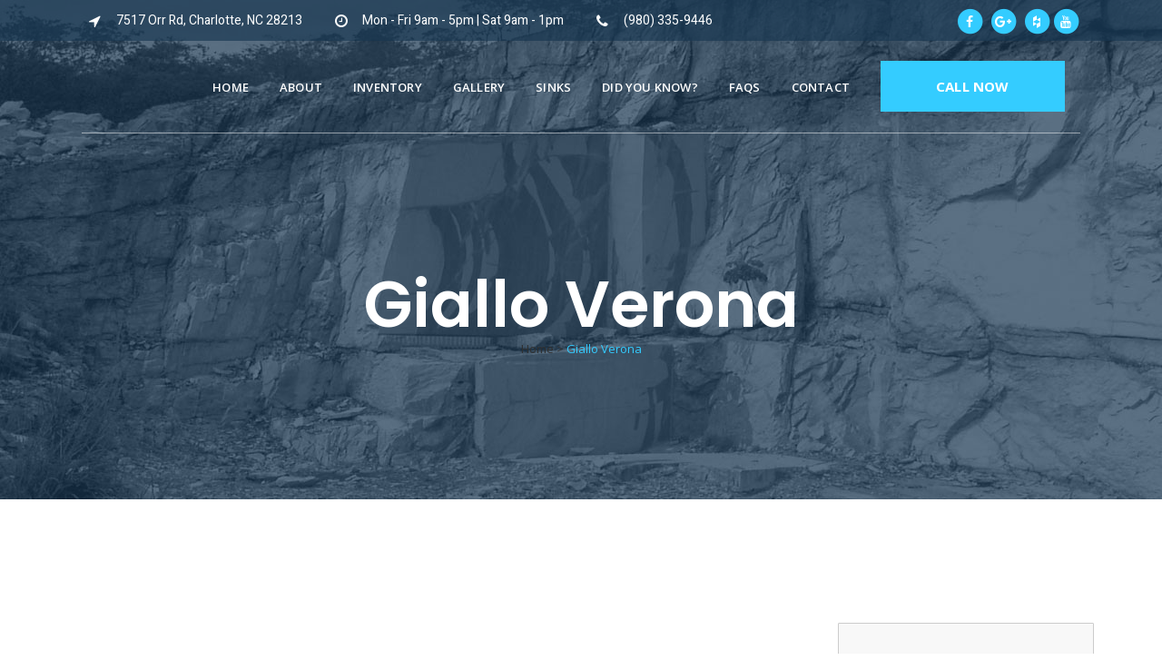

--- FILE ---
content_type: text/html; charset=UTF-8
request_url: https://graniteglobalusa.com/giallo-verona/
body_size: 12835
content:
	<!DOCTYPE html>
<html lang="en">
<head>
	<script async src="https://pagead2.googlesyndication.com/pagead/js/adsbygoogle.js?client=ca-pub-3560624321779612"
     crossorigin="anonymous"></script>
	<meta charset="UTF-8" />
	
				<meta name="viewport" content="width=device-width,initial-scale=1,user-scalable=no">
		
            
                        <link rel="shortcut icon" type="image/x-icon" href="https://graniteglobalusa.com/wp-content/uploads/2018/06/favicon.png">
            <link rel="apple-touch-icon" href="https://graniteglobalusa.com/wp-content/uploads/2018/06/favicon.png"/>
        
	<link rel="profile" href="https://gmpg.org/xfn/11" />
	<link rel="pingback" href="https://graniteglobalusa.com/xmlrpc.php" />

	<script type="text/javascript">
/* <![CDATA[ */
!function(){var e={};e.g=function(){if("object"==typeof globalThis)return globalThis;try{return this||new Function("return this")()}catch(e){if("object"==typeof window)return window}}(),function(n){let{ampUrl:t,isCustomizePreview:r,isAmpDevMode:o,noampQueryVarName:s,noampQueryVarValue:i,disabledStorageKey:a,mobileUserAgents:c,regexRegex:u}=n;if("undefined"==typeof sessionStorage)return;const d=new RegExp(u);if(!c.some((e=>{const n=e.match(d);return!(!n||!new RegExp(n[1],n[2]).test(navigator.userAgent))||navigator.userAgent.includes(e)})))return;e.g.addEventListener("DOMContentLoaded",(()=>{const e=document.getElementById("amp-mobile-version-switcher");if(!e)return;e.hidden=!1;const n=e.querySelector("a[href]");n&&n.addEventListener("click",(()=>{sessionStorage.removeItem(a)}))}));const g=o&&["paired-browsing-non-amp","paired-browsing-amp"].includes(window.name);if(sessionStorage.getItem(a)||r||g)return;const m=new URL(location.href),h=new URL(t);h.hash=m.hash,m.searchParams.has(s)&&i===m.searchParams.get(s)?sessionStorage.setItem(a,"1"):h.href!==m.href&&(window.stop(),location.replace(h.href))}({"ampUrl":"https:\/\/graniteglobalusa.com\/giallo-verona\/?amp=1","noampQueryVarName":"noamp","noampQueryVarValue":"mobile","disabledStorageKey":"amp_mobile_redirect_disabled","mobileUserAgents":["Mobile","Android","Silk\/","Kindle","BlackBerry","Opera Mini","Opera Mobi"],"regexRegex":"^\\/((?:.|\n)+)\\/([i]*)$","isCustomizePreview":false,"isAmpDevMode":false})}();
/* ]]> */
</script>
<meta name='robots' content='index, follow, max-image-preview:large, max-snippet:-1, max-video-preview:-1' />

	<!-- This site is optimized with the Yoast SEO plugin v18.6 - https://yoast.com/wordpress/plugins/seo/ -->
	<title>Giallo Verona | Granite Global</title><link rel="preload" as="style" href="https://fonts.googleapis.com/css?family=Raleway%3A100%2C200%2C300%2C400%2C500%2C600%2C700%2C800%2C900%2C100italic%2C300italic%2C400italic%2C700italic%7CPoppins%3A100%2C200%2C300%2C400%2C500%2C600%2C700%2C800%2C900%2C100italic%2C300italic%2C400italic%2C700italic%7COpen%20Sans%3A100%2C200%2C300%2C400%2C500%2C600%2C700%2C800%2C900%2C100italic%2C300italic%2C400italic%2C700italic%7CHeebo%3A100%2C200%2C300%2C400%2C500%2C600%2C700%2C800%2C900%2C100italic%2C300italic%2C400italic%2C700italic&#038;subset=latin%2Clatin-ext&#038;display=swap" /><link rel="stylesheet" href="https://fonts.googleapis.com/css?family=Raleway%3A100%2C200%2C300%2C400%2C500%2C600%2C700%2C800%2C900%2C100italic%2C300italic%2C400italic%2C700italic%7CPoppins%3A100%2C200%2C300%2C400%2C500%2C600%2C700%2C800%2C900%2C100italic%2C300italic%2C400italic%2C700italic%7COpen%20Sans%3A100%2C200%2C300%2C400%2C500%2C600%2C700%2C800%2C900%2C100italic%2C300italic%2C400italic%2C700italic%7CHeebo%3A100%2C200%2C300%2C400%2C500%2C600%2C700%2C800%2C900%2C100italic%2C300italic%2C400italic%2C700italic&#038;subset=latin%2Clatin-ext&#038;display=swap" media="print" onload="this.media='all'" /><noscript><link rel="stylesheet" href="https://fonts.googleapis.com/css?family=Raleway%3A100%2C200%2C300%2C400%2C500%2C600%2C700%2C800%2C900%2C100italic%2C300italic%2C400italic%2C700italic%7CPoppins%3A100%2C200%2C300%2C400%2C500%2C600%2C700%2C800%2C900%2C100italic%2C300italic%2C400italic%2C700italic%7COpen%20Sans%3A100%2C200%2C300%2C400%2C500%2C600%2C700%2C800%2C900%2C100italic%2C300italic%2C400italic%2C700italic%7CHeebo%3A100%2C200%2C300%2C400%2C500%2C600%2C700%2C800%2C900%2C100italic%2C300italic%2C400italic%2C700italic&#038;subset=latin%2Clatin-ext&#038;display=swap" /></noscript><link rel="stylesheet" href="https://graniteglobalusa.com/wp-content/cache/min/1/c534109c9871894c9e929e79f5181d7b.css" media="all" data-minify="1" />
	<link rel="canonical" href="https://graniteglobalusa.com/giallo-verona/" />
	<meta property="og:locale" content="en_US" />
	<meta property="og:type" content="article" />
	<meta property="og:title" content="Giallo Verona | Granite Global" />
	<meta property="og:url" content="https://graniteglobalusa.com/giallo-verona/" />
	<meta property="og:site_name" content="Granite Global" />
	<meta property="article:publisher" content="https://www.facebook.com/graniteglobalusa/" />
	<meta property="article:modified_time" content="2019-09-30T18:49:32+00:00" />
	<meta name="twitter:card" content="summary_large_image" />
	<meta name="twitter:label1" content="Est. reading time" />
	<meta name="twitter:data1" content="1 minute" />
	<script type="application/ld+json" class="yoast-schema-graph">{"@context":"https://schema.org","@graph":[{"@type":"Organization","@id":"https://graniteglobalusa.com/#organization","name":"Granite Global","url":"https://graniteglobalusa.com/","sameAs":["https://www.facebook.com/graniteglobalusa/","https://www.youtube.com/channel/UCz7tz52rsKm2zcHt04EpFNQ"],"logo":{"@type":"ImageObject","@id":"https://graniteglobalusa.com/#logo","inLanguage":"en","url":"https://graniteglobalusa.com/wp-content/uploads/2018/06/favicon.png","contentUrl":"https://graniteglobalusa.com/wp-content/uploads/2018/06/favicon.png","width":100,"height":100,"caption":"Granite Global"},"image":{"@id":"https://graniteglobalusa.com/#logo"}},{"@type":"WebSite","@id":"https://graniteglobalusa.com/#website","url":"https://graniteglobalusa.com/","name":"Granite Global","description":"Granite Supplier","publisher":{"@id":"https://graniteglobalusa.com/#organization"},"potentialAction":[{"@type":"SearchAction","target":{"@type":"EntryPoint","urlTemplate":"https://graniteglobalusa.com/?s={search_term_string}"},"query-input":"required name=search_term_string"}],"inLanguage":"en"},{"@type":"WebPage","@id":"https://graniteglobalusa.com/giallo-verona/#webpage","url":"https://graniteglobalusa.com/giallo-verona/","name":"Giallo Verona | Granite Global","isPartOf":{"@id":"https://graniteglobalusa.com/#website"},"datePublished":"2018-08-07T21:03:26+00:00","dateModified":"2019-09-30T18:49:32+00:00","breadcrumb":{"@id":"https://graniteglobalusa.com/giallo-verona/#breadcrumb"},"inLanguage":"en","potentialAction":[{"@type":"ReadAction","target":["https://graniteglobalusa.com/giallo-verona/"]}]},{"@type":"BreadcrumbList","@id":"https://graniteglobalusa.com/giallo-verona/#breadcrumb","itemListElement":[{"@type":"ListItem","position":1,"name":"Home","item":"https://graniteglobalusa.com/"},{"@type":"ListItem","position":2,"name":"Giallo Verona"}]}]}</script>
	<!-- / Yoast SEO plugin. -->


<link rel='dns-prefetch' href='//maps.googleapis.com' />
<link rel='dns-prefetch' href='//fonts.googleapis.com' />
<link href='https://fonts.gstatic.com' crossorigin rel='preconnect' />
<link rel="alternate" type="application/rss+xml" title="Granite Global &raquo; Feed" href="https://graniteglobalusa.com/feed/" />
<link rel="alternate" type="application/rss+xml" title="Granite Global &raquo; Comments Feed" href="https://graniteglobalusa.com/comments/feed/" />


<style id='wp-emoji-styles-inline-css' type='text/css'>

	img.wp-smiley, img.emoji {
		display: inline !important;
		border: none !important;
		box-shadow: none !important;
		height: 1em !important;
		width: 1em !important;
		margin: 0 0.07em !important;
		vertical-align: -0.1em !important;
		background: none !important;
		padding: 0 !important;
	}
</style>

<style id='classic-theme-styles-inline-css' type='text/css'>
/*! This file is auto-generated */
.wp-block-button__link{color:#fff;background-color:#32373c;border-radius:9999px;box-shadow:none;text-decoration:none;padding:calc(.667em + 2px) calc(1.333em + 2px);font-size:1.125em}.wp-block-file__button{background:#32373c;color:#fff;text-decoration:none}
</style>
<style id='global-styles-inline-css' type='text/css'>
:root{--wp--preset--aspect-ratio--square: 1;--wp--preset--aspect-ratio--4-3: 4/3;--wp--preset--aspect-ratio--3-4: 3/4;--wp--preset--aspect-ratio--3-2: 3/2;--wp--preset--aspect-ratio--2-3: 2/3;--wp--preset--aspect-ratio--16-9: 16/9;--wp--preset--aspect-ratio--9-16: 9/16;--wp--preset--color--black: #000000;--wp--preset--color--cyan-bluish-gray: #abb8c3;--wp--preset--color--white: #ffffff;--wp--preset--color--pale-pink: #f78da7;--wp--preset--color--vivid-red: #cf2e2e;--wp--preset--color--luminous-vivid-orange: #ff6900;--wp--preset--color--luminous-vivid-amber: #fcb900;--wp--preset--color--light-green-cyan: #7bdcb5;--wp--preset--color--vivid-green-cyan: #00d084;--wp--preset--color--pale-cyan-blue: #8ed1fc;--wp--preset--color--vivid-cyan-blue: #0693e3;--wp--preset--color--vivid-purple: #9b51e0;--wp--preset--gradient--vivid-cyan-blue-to-vivid-purple: linear-gradient(135deg,rgba(6,147,227,1) 0%,rgb(155,81,224) 100%);--wp--preset--gradient--light-green-cyan-to-vivid-green-cyan: linear-gradient(135deg,rgb(122,220,180) 0%,rgb(0,208,130) 100%);--wp--preset--gradient--luminous-vivid-amber-to-luminous-vivid-orange: linear-gradient(135deg,rgba(252,185,0,1) 0%,rgba(255,105,0,1) 100%);--wp--preset--gradient--luminous-vivid-orange-to-vivid-red: linear-gradient(135deg,rgba(255,105,0,1) 0%,rgb(207,46,46) 100%);--wp--preset--gradient--very-light-gray-to-cyan-bluish-gray: linear-gradient(135deg,rgb(238,238,238) 0%,rgb(169,184,195) 100%);--wp--preset--gradient--cool-to-warm-spectrum: linear-gradient(135deg,rgb(74,234,220) 0%,rgb(151,120,209) 20%,rgb(207,42,186) 40%,rgb(238,44,130) 60%,rgb(251,105,98) 80%,rgb(254,248,76) 100%);--wp--preset--gradient--blush-light-purple: linear-gradient(135deg,rgb(255,206,236) 0%,rgb(152,150,240) 100%);--wp--preset--gradient--blush-bordeaux: linear-gradient(135deg,rgb(254,205,165) 0%,rgb(254,45,45) 50%,rgb(107,0,62) 100%);--wp--preset--gradient--luminous-dusk: linear-gradient(135deg,rgb(255,203,112) 0%,rgb(199,81,192) 50%,rgb(65,88,208) 100%);--wp--preset--gradient--pale-ocean: linear-gradient(135deg,rgb(255,245,203) 0%,rgb(182,227,212) 50%,rgb(51,167,181) 100%);--wp--preset--gradient--electric-grass: linear-gradient(135deg,rgb(202,248,128) 0%,rgb(113,206,126) 100%);--wp--preset--gradient--midnight: linear-gradient(135deg,rgb(2,3,129) 0%,rgb(40,116,252) 100%);--wp--preset--font-size--small: 13px;--wp--preset--font-size--medium: 20px;--wp--preset--font-size--large: 36px;--wp--preset--font-size--x-large: 42px;--wp--preset--spacing--20: 0.44rem;--wp--preset--spacing--30: 0.67rem;--wp--preset--spacing--40: 1rem;--wp--preset--spacing--50: 1.5rem;--wp--preset--spacing--60: 2.25rem;--wp--preset--spacing--70: 3.38rem;--wp--preset--spacing--80: 5.06rem;--wp--preset--shadow--natural: 6px 6px 9px rgba(0, 0, 0, 0.2);--wp--preset--shadow--deep: 12px 12px 50px rgba(0, 0, 0, 0.4);--wp--preset--shadow--sharp: 6px 6px 0px rgba(0, 0, 0, 0.2);--wp--preset--shadow--outlined: 6px 6px 0px -3px rgba(255, 255, 255, 1), 6px 6px rgba(0, 0, 0, 1);--wp--preset--shadow--crisp: 6px 6px 0px rgba(0, 0, 0, 1);}:where(.is-layout-flex){gap: 0.5em;}:where(.is-layout-grid){gap: 0.5em;}body .is-layout-flex{display: flex;}.is-layout-flex{flex-wrap: wrap;align-items: center;}.is-layout-flex > :is(*, div){margin: 0;}body .is-layout-grid{display: grid;}.is-layout-grid > :is(*, div){margin: 0;}:where(.wp-block-columns.is-layout-flex){gap: 2em;}:where(.wp-block-columns.is-layout-grid){gap: 2em;}:where(.wp-block-post-template.is-layout-flex){gap: 1.25em;}:where(.wp-block-post-template.is-layout-grid){gap: 1.25em;}.has-black-color{color: var(--wp--preset--color--black) !important;}.has-cyan-bluish-gray-color{color: var(--wp--preset--color--cyan-bluish-gray) !important;}.has-white-color{color: var(--wp--preset--color--white) !important;}.has-pale-pink-color{color: var(--wp--preset--color--pale-pink) !important;}.has-vivid-red-color{color: var(--wp--preset--color--vivid-red) !important;}.has-luminous-vivid-orange-color{color: var(--wp--preset--color--luminous-vivid-orange) !important;}.has-luminous-vivid-amber-color{color: var(--wp--preset--color--luminous-vivid-amber) !important;}.has-light-green-cyan-color{color: var(--wp--preset--color--light-green-cyan) !important;}.has-vivid-green-cyan-color{color: var(--wp--preset--color--vivid-green-cyan) !important;}.has-pale-cyan-blue-color{color: var(--wp--preset--color--pale-cyan-blue) !important;}.has-vivid-cyan-blue-color{color: var(--wp--preset--color--vivid-cyan-blue) !important;}.has-vivid-purple-color{color: var(--wp--preset--color--vivid-purple) !important;}.has-black-background-color{background-color: var(--wp--preset--color--black) !important;}.has-cyan-bluish-gray-background-color{background-color: var(--wp--preset--color--cyan-bluish-gray) !important;}.has-white-background-color{background-color: var(--wp--preset--color--white) !important;}.has-pale-pink-background-color{background-color: var(--wp--preset--color--pale-pink) !important;}.has-vivid-red-background-color{background-color: var(--wp--preset--color--vivid-red) !important;}.has-luminous-vivid-orange-background-color{background-color: var(--wp--preset--color--luminous-vivid-orange) !important;}.has-luminous-vivid-amber-background-color{background-color: var(--wp--preset--color--luminous-vivid-amber) !important;}.has-light-green-cyan-background-color{background-color: var(--wp--preset--color--light-green-cyan) !important;}.has-vivid-green-cyan-background-color{background-color: var(--wp--preset--color--vivid-green-cyan) !important;}.has-pale-cyan-blue-background-color{background-color: var(--wp--preset--color--pale-cyan-blue) !important;}.has-vivid-cyan-blue-background-color{background-color: var(--wp--preset--color--vivid-cyan-blue) !important;}.has-vivid-purple-background-color{background-color: var(--wp--preset--color--vivid-purple) !important;}.has-black-border-color{border-color: var(--wp--preset--color--black) !important;}.has-cyan-bluish-gray-border-color{border-color: var(--wp--preset--color--cyan-bluish-gray) !important;}.has-white-border-color{border-color: var(--wp--preset--color--white) !important;}.has-pale-pink-border-color{border-color: var(--wp--preset--color--pale-pink) !important;}.has-vivid-red-border-color{border-color: var(--wp--preset--color--vivid-red) !important;}.has-luminous-vivid-orange-border-color{border-color: var(--wp--preset--color--luminous-vivid-orange) !important;}.has-luminous-vivid-amber-border-color{border-color: var(--wp--preset--color--luminous-vivid-amber) !important;}.has-light-green-cyan-border-color{border-color: var(--wp--preset--color--light-green-cyan) !important;}.has-vivid-green-cyan-border-color{border-color: var(--wp--preset--color--vivid-green-cyan) !important;}.has-pale-cyan-blue-border-color{border-color: var(--wp--preset--color--pale-cyan-blue) !important;}.has-vivid-cyan-blue-border-color{border-color: var(--wp--preset--color--vivid-cyan-blue) !important;}.has-vivid-purple-border-color{border-color: var(--wp--preset--color--vivid-purple) !important;}.has-vivid-cyan-blue-to-vivid-purple-gradient-background{background: var(--wp--preset--gradient--vivid-cyan-blue-to-vivid-purple) !important;}.has-light-green-cyan-to-vivid-green-cyan-gradient-background{background: var(--wp--preset--gradient--light-green-cyan-to-vivid-green-cyan) !important;}.has-luminous-vivid-amber-to-luminous-vivid-orange-gradient-background{background: var(--wp--preset--gradient--luminous-vivid-amber-to-luminous-vivid-orange) !important;}.has-luminous-vivid-orange-to-vivid-red-gradient-background{background: var(--wp--preset--gradient--luminous-vivid-orange-to-vivid-red) !important;}.has-very-light-gray-to-cyan-bluish-gray-gradient-background{background: var(--wp--preset--gradient--very-light-gray-to-cyan-bluish-gray) !important;}.has-cool-to-warm-spectrum-gradient-background{background: var(--wp--preset--gradient--cool-to-warm-spectrum) !important;}.has-blush-light-purple-gradient-background{background: var(--wp--preset--gradient--blush-light-purple) !important;}.has-blush-bordeaux-gradient-background{background: var(--wp--preset--gradient--blush-bordeaux) !important;}.has-luminous-dusk-gradient-background{background: var(--wp--preset--gradient--luminous-dusk) !important;}.has-pale-ocean-gradient-background{background: var(--wp--preset--gradient--pale-ocean) !important;}.has-electric-grass-gradient-background{background: var(--wp--preset--gradient--electric-grass) !important;}.has-midnight-gradient-background{background: var(--wp--preset--gradient--midnight) !important;}.has-small-font-size{font-size: var(--wp--preset--font-size--small) !important;}.has-medium-font-size{font-size: var(--wp--preset--font-size--medium) !important;}.has-large-font-size{font-size: var(--wp--preset--font-size--large) !important;}.has-x-large-font-size{font-size: var(--wp--preset--font-size--x-large) !important;}
:where(.wp-block-post-template.is-layout-flex){gap: 1.25em;}:where(.wp-block-post-template.is-layout-grid){gap: 1.25em;}
:where(.wp-block-columns.is-layout-flex){gap: 2em;}:where(.wp-block-columns.is-layout-grid){gap: 2em;}
:root :where(.wp-block-pullquote){font-size: 1.5em;line-height: 1.6;}
</style>










<style id='bridge-stylesheet-inline-css' type='text/css'>
   .page-id-950.disabled_footer_top .footer_top_holder, .page-id-950.disabled_footer_bottom .footer_bottom_holder { display: none;}


</style>




<style id='bridge-style-dynamic-responsive-inline-css' type='text/css'>
.header_top{
    height: 45px;    
    line-height: 45px;
background: rgba(24, 54, 80, 0.65)!important;
}

.header_top .q_icon_list {
    display: inline-block;
    margin-right: 28px;
    margin-bottom: 0
}

.header_top .q_icon_list:last-child{
    margin-right: 0;
}

.header_top .q_icon_list .qode-ili-icon-holder{
    border-radius: 4px;
}

footer .q_icon_list .qode-ili-icon-holder, .q_icon_list i{
    border-radius: 4px
}

.hesperiden.tparrows, .hesperiden.tparrows:before{
    height: 64px;
    width: 64px;
    text-align: center;
    line-height: 67px;
    font-size: 24.5px;
    border-radius: 5px;
    color: #272626;
    font-family: FontAwesome;
    transition: background-color 0.2s ease, color 0.2s ease;
}

.hesperiden.tparrows{
    background-color: #fff;
}

.hesperiden.tparrows:hover{
    background-color: #fab012;
}

.hesperiden.tparrows:hover:before{
color: #fff;
}

.hesperiden.tparrows.tp-leftarrow:before{
    content: '\f053';
}

.hesperiden.tparrows.tp-rightarrow:before{
    content: '\f054';
}
i.qode_icon_font_awesome.fa.fa-arrow-up {
        font-size: 20px! important;
}
.side_menu_button{
    top: 3px;
}
.side_menu .widget {
    margin: 0px 0 28px;
}
.page_not_found{
    padding-top: 75px
}
 @media only screen and (max-width: 600px) {
.title .subtitle { 
display: none;
}
}
.qode_video_box .qode_video_image .qode_video_box_button {
    background-color: #34ccff;
}
.testimonials_c_holder .testimonial_content_inner {
    background: #fff;
    box-sizing: border-box;
    padding: 0px 45px;
    text-align: center;
}
.q_accordion_holder.boxed div.accordion_content {
    padding-left: 26px;
    border: solid 1px;
    margin-top: -5px;
    margin-bottom: 20px;
}
.full_width .grid_section .q_masonry_blog article, .q_masonry_blog article {
    margin: 0 0 20px;
    padding: 0;
    text-align: left;
    vertical-align: top;
    z-index: 100;
    border: 0;
    background-color: #fff;
    float: left;
    display: block;
    border: solid 1px #ccc;
}
.container aside {
    position: relative;
    z-index: 11;
    border: solid 1px #ccc;
    background: #f9f9f9;
    padding: 10px;
}
.blog_holder.blog_single article {
    margin: 0;
    border: solid 1px #ccc;
    background: #f5f5f5;
    padding: 10px;
}
</style>



<script type="text/javascript" src="https://graniteglobalusa.com/wp-includes/js/jquery/jquery.min.js?ver=3.7.1" id="jquery-core-js"></script>
<script type="text/javascript" src="https://graniteglobalusa.com/wp-includes/js/jquery/jquery-migrate.min.js?ver=3.4.1" id="jquery-migrate-js"></script>
<link rel="https://api.w.org/" href="https://graniteglobalusa.com/wp-json/" /><link rel="alternate" title="JSON" type="application/json" href="https://graniteglobalusa.com/wp-json/wp/v2/pages/950" /><link rel="EditURI" type="application/rsd+xml" title="RSD" href="https://graniteglobalusa.com/xmlrpc.php?rsd" />

<link rel='shortlink' href='https://graniteglobalusa.com/?p=950' />
<link rel="alternate" title="oEmbed (JSON)" type="application/json+oembed" href="https://graniteglobalusa.com/wp-json/oembed/1.0/embed?url=https%3A%2F%2Fgraniteglobalusa.com%2Fgiallo-verona%2F" />
<link rel="alternate" title="oEmbed (XML)" type="text/xml+oembed" href="https://graniteglobalusa.com/wp-json/oembed/1.0/embed?url=https%3A%2F%2Fgraniteglobalusa.com%2Fgiallo-verona%2F&#038;format=xml" />
<style type="text/css">.recentcomments a{display:inline !important;padding:0 !important;margin:0 !important;}</style><meta name="generator" content="Powered by WPBakery Page Builder - drag and drop page builder for WordPress."/>
<link rel="amphtml" href="https://graniteglobalusa.com/giallo-verona/?amp=1"><style>#amp-mobile-version-switcher{left:0;position:absolute;width:100%;z-index:100}#amp-mobile-version-switcher>a{background-color:#444;border:0;color:#eaeaea;display:block;font-family:-apple-system,BlinkMacSystemFont,Segoe UI,Roboto,Oxygen-Sans,Ubuntu,Cantarell,Helvetica Neue,sans-serif;font-size:16px;font-weight:600;padding:15px 0;text-align:center;text-decoration:none}#amp-mobile-version-switcher>a:active,#amp-mobile-version-switcher>a:focus,#amp-mobile-version-switcher>a:hover{text-decoration:underline}</style><link rel="alternate" type="text/html" media="only screen and (max-width: 640px)" href="https://graniteglobalusa.com/giallo-verona/?amp=1"><meta name="generator" content="Powered by Slider Revolution 6.5.14 - responsive, Mobile-Friendly Slider Plugin for WordPress with comfortable drag and drop interface." />
<script>function setREVStartSize(e){
			//window.requestAnimationFrame(function() {
				window.RSIW = window.RSIW===undefined ? window.innerWidth : window.RSIW;
				window.RSIH = window.RSIH===undefined ? window.innerHeight : window.RSIH;
				try {
					var pw = document.getElementById(e.c).parentNode.offsetWidth,
						newh;
					pw = pw===0 || isNaN(pw) ? window.RSIW : pw;
					e.tabw = e.tabw===undefined ? 0 : parseInt(e.tabw);
					e.thumbw = e.thumbw===undefined ? 0 : parseInt(e.thumbw);
					e.tabh = e.tabh===undefined ? 0 : parseInt(e.tabh);
					e.thumbh = e.thumbh===undefined ? 0 : parseInt(e.thumbh);
					e.tabhide = e.tabhide===undefined ? 0 : parseInt(e.tabhide);
					e.thumbhide = e.thumbhide===undefined ? 0 : parseInt(e.thumbhide);
					e.mh = e.mh===undefined || e.mh=="" || e.mh==="auto" ? 0 : parseInt(e.mh,0);
					if(e.layout==="fullscreen" || e.l==="fullscreen")
						newh = Math.max(e.mh,window.RSIH);
					else{
						e.gw = Array.isArray(e.gw) ? e.gw : [e.gw];
						for (var i in e.rl) if (e.gw[i]===undefined || e.gw[i]===0) e.gw[i] = e.gw[i-1];
						e.gh = e.el===undefined || e.el==="" || (Array.isArray(e.el) && e.el.length==0)? e.gh : e.el;
						e.gh = Array.isArray(e.gh) ? e.gh : [e.gh];
						for (var i in e.rl) if (e.gh[i]===undefined || e.gh[i]===0) e.gh[i] = e.gh[i-1];
											
						var nl = new Array(e.rl.length),
							ix = 0,
							sl;
						e.tabw = e.tabhide>=pw ? 0 : e.tabw;
						e.thumbw = e.thumbhide>=pw ? 0 : e.thumbw;
						e.tabh = e.tabhide>=pw ? 0 : e.tabh;
						e.thumbh = e.thumbhide>=pw ? 0 : e.thumbh;
						for (var i in e.rl) nl[i] = e.rl[i]<window.RSIW ? 0 : e.rl[i];
						sl = nl[0];
						for (var i in nl) if (sl>nl[i] && nl[i]>0) { sl = nl[i]; ix=i;}
						var m = pw>(e.gw[ix]+e.tabw+e.thumbw) ? 1 : (pw-(e.tabw+e.thumbw)) / (e.gw[ix]);
						newh =  (e.gh[ix] * m) + (e.tabh + e.thumbh);
					}
					var el = document.getElementById(e.c);
					if (el!==null && el) el.style.height = newh+"px";
					el = document.getElementById(e.c+"_wrapper");
					if (el!==null && el) {
						el.style.height = newh+"px";
						el.style.display = "block";
					}
				} catch(e){
					console.log("Failure at Presize of Slider:" + e)
				}
			//});
		  };</script>
<style type="text/css" data-type="vc_shortcodes-custom-css">.vc_custom_1539274603570{border-top-width: 1px !important;border-right-width: 1px !important;border-bottom-width: 1px !important;border-left-width: 1px !important;background-color: #f8f8f8 !important;border-left-color: #cccccc !important;border-left-style: solid !important;border-right-color: #cccccc !important;border-right-style: solid !important;border-top-color: #cccccc !important;border-top-style: solid !important;border-bottom-color: #cccccc !important;border-bottom-style: solid !important;border-radius: 1px !important;}</style><noscript><style> .wpb_animate_when_almost_visible { opacity: 1; }</style></noscript><noscript><style id="rocket-lazyload-nojs-css">.rll-youtube-player, [data-lazy-src]{display:none !important;}</style></noscript></head>

<body data-rsssl=1 class="page-template-default page page-id-950 bridge-core-3.0.1  footer_responsive_adv hide_top_bar_on_mobile_header qode-theme-ver-28.7 qode-theme-bridge qode_header_in_grid wpb-js-composer js-comp-ver-6.8.0 vc_responsive" itemscope itemtype="http://schema.org/WebPage">




<div class="wrapper">
	<div class="wrapper_inner">

    
		<!-- Google Analytics start -->
					<script>
				var _gaq = _gaq || [];
				_gaq.push(['_setAccount', 'UA-103009914-1']);
				_gaq.push(['_trackPageview']);

				(function() {
					var ga = document.createElement('script'); ga.type = 'text/javascript'; ga.async = true;
					ga.src = ('https:' == document.location.protocol ? 'https://ssl' : 'http://www') + '.google-analytics.com/ga.js';
					var s = document.getElementsByTagName('script')[0]; s.parentNode.insertBefore(ga, s);
				})();
			</script>
				<!-- Google Analytics end -->

		
	<header class=" has_top scroll_top  fixed transparent scrolled_not_transparent with_border header_style_on_scroll page_header">
	<div class="header_inner clearfix">
				<div class="header_top_bottom_holder">
				<div class="header_top clearfix" style='background-color:rgba(24, 54, 80, 0);' >
				<div class="container">
			<div class="container_inner clearfix">
														<div class="left">
						<div class="inner">
							<div class="widget_text header-widget widget_custom_html header-left-widget" id="custom_html-4"><div class="textwidget custom-html-widget"><div class="q_icon_list"><i class="qode_icon_font_awesome fa fa-location-arrow qode-ili-icon-holder circle" style="font-size: 16px;color: #ffffff;background-color: transparent;border-color:transparent;border-style:solid;border-width:1px;" ></i><p style="color:#ffffff;font-size: 14px;font-weight: 400;">7517 Orr Rd, Charlotte, NC 28213</p></div><div class="q_icon_list"><i class="qode_icon_font_awesome fa fa-clock-o qode-ili-icon-holder circle" style="font-size: 16px;color: #ffffff;background-color: transparent;border-color:transparent;border-style:solid;border-width:1px;" ></i><p style="color:#ffffff;font-size: 14px;font-weight: 400;">Mon - Fri 9am - 5pm | Sat 9am - 1pm</p></div><div class="q_icon_list"><i class="qode_icon_font_awesome fa fa-phone qode-ili-icon-holder circle" style="font-size: 16px;color: #ffffff;background-color: transparent;border-color:transparent;border-style:solid;border-width:1px;" ></i><p style="color:#ffffff;font-size: 14px;font-weight: 400;">(980) 335-9446</p></div></div></div>						</div>
					</div>
					<div class="right">
						<div class="inner">
							<div class="widget_text header-widget widget_custom_html header-right-widget" id="custom_html-3"><div class="textwidget custom-html-widget"><span data-type="circle" data-hover-bg-color="#183650" data-hover-icon-color="#ffffff" class="qode_icon_shortcode fa-stack q_font_awsome_icon_stack fa-lg  " style="font-size: 14px;font-size: 16px;margin: 0 5px 0 0; "><a itemprop="url" href="https://www.facebook.com/graniteglobalusa/" target="_blank" rel="noopener"><i class="fa fa-circle fa-stack-base fa-stack-2x" style="color: #34ccff;"></i><i class="qode_icon_font_awesome fa fa-facebook qode_icon_element fa-stack-1x" style="font-size: 14px;color: #ffffff;" ></i></a></span><span data-type="circle" data-hover-bg-color="#183650" data-hover-icon-color="#ffffff" class="qode_icon_shortcode fa-stack q_font_awsome_icon_stack fa-lg  " style="font-size: 14px;font-size: 16px;margin: 0 5px 0 0; "><a itemprop="url" href="https://plus.google.com/collection/wUFWGE" target="_blank" rel="noopener"><i class="fa fa-circle fa-stack-base fa-stack-2x" style="color: #34ccff;"></i><i class="qode_icon_font_awesome fa fa-google-plus qode_icon_element fa-stack-1x" style="font-size: 14px;color: #ffffff;" ></i></a></span><span data-type="circle" data-hover-bg-color="#183650" data-hover-icon-color="#ffffff" class="qode_icon_shortcode fa-stack q_font_awsome_icon_stack fa-lg  " style="font-size: 14px;font-size: 16px;margin: 0 0px 0 0; "><a itemprop="url" href="https://www.houzz.com/pro/graniteglobal/granite-global-distribution" target="_blank" rel="noopener"><i class="fa fa-circle fa-stack-base fa-stack-2x" style="color: #34ccff;"></i><i class="qode_icon_font_awesome fa fa-houzz qode_icon_element fa-stack-1x" style="font-size: 14px;color: #ffffff;" ></i></a></span><span data-type="circle" data-hover-bg-color="#183650" data-hover-icon-color="#ffffff" class="qode_icon_shortcode fa-stack q_font_awsome_icon_stack fa-lg  " style="font-size: 14px;font-size: 16px;margin: 0 0px 0 0; "><a itemprop="url" href="https://www.youtube.com/channel/UCz7tz52rsKm2zcHt04EpFNQ" target="_blank" rel="noopener"><i class="fa fa-circle fa-stack-base fa-stack-2x" style="color: #34ccff;"></i><i class="qode_icon_font_awesome fa fa-youtube qode_icon_element fa-stack-1x" style="font-size: 14px;color: #ffffff;" ></i></a></span></div></div>						</div>
					</div>
													</div>
		</div>
		</div>

			<div class="header_bottom clearfix" style=' background-color:rgba(24, 54, 80, 0);' >
								<div class="container">
					<div class="container_inner clearfix">
																				<div class="header_inner_left">
																	<div class="mobile_menu_button">
		<span>
			<i class="qode_icon_font_awesome fa fa-bars " ></i>		</span>
	</div>
								<div class="logo_wrapper" >
	<div class="q_logo">
		<a itemprop="url" href="https://graniteglobalusa.com/" >
             <img itemprop="image" class="normal" src="https://graniteglobalusa.com/wp-content/uploads/2018/06/granite-global-logo-150-white.png" alt="Logo"> 			 <img itemprop="image" class="light" src="https://graniteglobalusa.com/wp-content/uploads/2018/06/granite-global-BW-logo-150.png" alt="Logo"/> 			 <img itemprop="image" class="dark" src="https://graniteglobalusa.com/wp-content/uploads/2018/06/granite-global-logo-150.png" alt="Logo"/> 			 <img itemprop="image" class="sticky" src="https://graniteglobalusa.com/wp-content/uploads/2018/06/granite-global-logo-150.png" alt="Logo"/> 			 <img itemprop="image" class="mobile" src="https://graniteglobalusa.com/wp-content/uploads/2018/06/granite-global-logo-150.png" alt="Logo"/> 					</a>
	</div>
	</div>															</div>
															<div class="header_inner_right">
									<div class="side_menu_button_wrapper right">
																					<div class="header_bottom_right_widget_holder"><div class="widget_text header_bottom_widget widget_custom_html" id="custom_html-5"><div class="textwidget custom-html-widget"><a itemprop="url" href="tel:9803359446" target="_self" class="qbutton  default" style="" rel="noopener">CALL NOW</a></div></div></div>
																														<div class="side_menu_button">
																																	
										</div>
									</div>
								</div>
							
							
							<nav class="main_menu drop_down right">
								<ul id="menu-main-menu" class=""><li id="nav-menu-item-375" class="menu-item menu-item-type-post_type menu-item-object-page menu-item-home  narrow"><a href="https://graniteglobalusa.com/" class=""><i class="menu_icon blank fa"></i><span>Home<span class="underline_dash"></span></span><span class="plus"></span></a></li>
<li id="nav-menu-item-376" class="menu-item menu-item-type-post_type menu-item-object-page  narrow"><a href="https://graniteglobalusa.com/about-us/" class=""><i class="menu_icon blank fa"></i><span>About<span class="underline_dash"></span></span><span class="plus"></span></a></li>
<li id="nav-menu-item-604" class="menu-item menu-item-type-post_type menu-item-object-page  narrow"><a href="https://graniteglobalusa.com/inventory/" class=""><i class="menu_icon blank fa"></i><span>Inventory<span class="underline_dash"></span></span><span class="plus"></span></a></li>
<li id="nav-menu-item-603" class="menu-item menu-item-type-post_type menu-item-object-page  narrow"><a href="https://graniteglobalusa.com/gallery/" class=""><i class="menu_icon blank fa"></i><span>Gallery<span class="underline_dash"></span></span><span class="plus"></span></a></li>
<li id="nav-menu-item-602" class="menu-item menu-item-type-post_type menu-item-object-page  narrow"><a href="https://graniteglobalusa.com/sinks/" class=""><i class="menu_icon blank fa"></i><span>Sinks<span class="underline_dash"></span></span><span class="plus"></span></a></li>
<li id="nav-menu-item-601" class="menu-item menu-item-type-post_type menu-item-object-page  narrow"><a href="https://graniteglobalusa.com/did-you-know/" class=""><i class="menu_icon blank fa"></i><span>Did You Know?<span class="underline_dash"></span></span><span class="plus"></span></a></li>
<li id="nav-menu-item-605" class="menu-item menu-item-type-post_type menu-item-object-page  narrow"><a href="https://graniteglobalusa.com/faqs/" class=""><i class="menu_icon blank fa"></i><span>FAQs<span class="underline_dash"></span></span><span class="plus"></span></a></li>
<li id="nav-menu-item-378" class="menu-item menu-item-type-post_type menu-item-object-page  narrow"><a href="https://graniteglobalusa.com/contact-us/" class=""><i class="menu_icon blank fa"></i><span>Contact<span class="underline_dash"></span></span><span class="plus"></span></a></li>
</ul>							</nav>
														<nav class="mobile_menu">
	<ul id="menu-main-menu-1" class=""><li id="mobile-menu-item-375" class="menu-item menu-item-type-post_type menu-item-object-page menu-item-home "><a href="https://graniteglobalusa.com/" class=""><span>Home</span></a><span class="mobile_arrow"><i class="fa fa-angle-right"></i><i class="fa fa-angle-down"></i></span></li>
<li id="mobile-menu-item-376" class="menu-item menu-item-type-post_type menu-item-object-page "><a href="https://graniteglobalusa.com/about-us/" class=""><span>About</span></a><span class="mobile_arrow"><i class="fa fa-angle-right"></i><i class="fa fa-angle-down"></i></span></li>
<li id="mobile-menu-item-604" class="menu-item menu-item-type-post_type menu-item-object-page "><a href="https://graniteglobalusa.com/inventory/" class=""><span>Inventory</span></a><span class="mobile_arrow"><i class="fa fa-angle-right"></i><i class="fa fa-angle-down"></i></span></li>
<li id="mobile-menu-item-603" class="menu-item menu-item-type-post_type menu-item-object-page "><a href="https://graniteglobalusa.com/gallery/" class=""><span>Gallery</span></a><span class="mobile_arrow"><i class="fa fa-angle-right"></i><i class="fa fa-angle-down"></i></span></li>
<li id="mobile-menu-item-602" class="menu-item menu-item-type-post_type menu-item-object-page "><a href="https://graniteglobalusa.com/sinks/" class=""><span>Sinks</span></a><span class="mobile_arrow"><i class="fa fa-angle-right"></i><i class="fa fa-angle-down"></i></span></li>
<li id="mobile-menu-item-601" class="menu-item menu-item-type-post_type menu-item-object-page "><a href="https://graniteglobalusa.com/did-you-know/" class=""><span>Did You Know?</span></a><span class="mobile_arrow"><i class="fa fa-angle-right"></i><i class="fa fa-angle-down"></i></span></li>
<li id="mobile-menu-item-605" class="menu-item menu-item-type-post_type menu-item-object-page "><a href="https://graniteglobalusa.com/faqs/" class=""><span>FAQs</span></a><span class="mobile_arrow"><i class="fa fa-angle-right"></i><i class="fa fa-angle-down"></i></span></li>
<li id="mobile-menu-item-378" class="menu-item menu-item-type-post_type menu-item-object-page "><a href="https://graniteglobalusa.com/contact-us/" class=""><span>Contact</span></a><span class="mobile_arrow"><i class="fa fa-angle-right"></i><i class="fa fa-angle-down"></i></span></li>
</ul></nav>																				</div>
					</div>
									</div>
			</div>
		</div>
</header>	<a id="back_to_top" href="#">
        <span class="fa-stack">
            <i class="qode_icon_font_awesome fa fa-angle-up " ></i>        </span>
	</a>
	
	
    
    	
    
    <div class="content ">
        <div class="content_inner  ">
    			<div class="title_outer title_without_animation"    data-height="550">
		<div class="title title_size_large  position_center  has_background" style="background-size:1920px auto;background-image:url(https://graniteglobalusa.com/wp-content/uploads/2018/06/global-title-image2.jpg);height:550px;">
			<div class="image not_responsive"><img itemprop="image" src="https://graniteglobalusa.com/wp-content/uploads/2018/06/global-title-image2.jpg" alt="&nbsp;" /> </div>
										<div class="title_holder"  style="padding-top:134px;height:416px;">
					<div class="container">
						<div class="container_inner clearfix">
								<div class="title_subtitle_holder" >
                                                                									<div class="title_subtitle_holder_inner">
																										<h1 ><span>Giallo Verona</span></h1>
																	
																												<div class="breadcrumb" > <div class="breadcrumbs"><div itemprop="breadcrumb" class="breadcrumbs_inner"><a href="https://graniteglobalusa.com/">Home</a><span class="delimiter">&nbsp;>&nbsp;</span><span class="current">Giallo Verona</span></div></div></div>
																										</div>
								                                                            </div>
						</div>
					</div>
				</div>
								</div>
			</div>
				<div class="container">
            			<div class="container_inner default_template_holder clearfix page_container_inner" >
																				<div      class="vc_row wpb_row section vc_row-fluid  grid_section" style=' text-align:left;'><div class=" section_inner clearfix"><div class='section_inner_margin clearfix'><div class="wpb_column vc_column_container vc_col-sm-12"><div class="vc_column-inner"><div class="wpb_wrapper">	<div class="vc_empty_space"  style="height: 32px" ><span
			class="vc_empty_space_inner">
			<span class="empty_space_image"  ></span>
		</span></div>

	<div class="vc_empty_space"  style="height: 32px" ><span
			class="vc_empty_space_inner">
			<span class="empty_space_image"  ></span>
		</span></div>

</div></div></div></div></div></div><div      class="vc_row wpb_row section vc_row-fluid  grid_section" style=' text-align:left;'><div class=" section_inner clearfix"><div class='section_inner_margin clearfix'><div class="wpb_column vc_column_container vc_col-sm-6"><div class="vc_column-inner"><div class="wpb_wrapper">	<div class="vc_empty_space"  style="height: 32px" ><span
			class="vc_empty_space_inner">
			<span class="empty_space_image"  ></span>
		</span></div>

<div class="wpb_gallery wpb_content_element vc_clearfix"><div class="wpb_wrapper"><div class="wpb_gallery_slides wpb_flexslider flexslider_fade flexslider" data-interval="3" data-flex_fx="fade"><ul class="slides"><li><a itemprop="image" class="qode-prettyphoto" href="https://graniteglobalusa.com/wp-content/uploads/2018/08/GIALLO-VERONA-1024x768.jpg" data-rel="prettyPhoto[rel-950-3283496917]"><img fetchpriority="high" decoding="async" width="1500" height="1125" src="https://graniteglobalusa.com/wp-content/uploads/2018/08/GIALLO-VERONA.jpg" class="attachment-full" alt="GIALLO VERONA" title="GIALLO VERONA" srcset="https://graniteglobalusa.com/wp-content/uploads/2018/08/GIALLO-VERONA.jpg 1500w, https://graniteglobalusa.com/wp-content/uploads/2018/08/GIALLO-VERONA-300x225.jpg 300w, https://graniteglobalusa.com/wp-content/uploads/2018/08/GIALLO-VERONA-768x576.jpg 768w, https://graniteglobalusa.com/wp-content/uploads/2018/08/GIALLO-VERONA-1024x768.jpg 1024w, https://graniteglobalusa.com/wp-content/uploads/2018/08/GIALLO-VERONA-800x600.jpg 800w, https://graniteglobalusa.com/wp-content/uploads/2018/08/GIALLO-VERONA-700x525.jpg 700w" sizes="(max-width: 1500px) 100vw, 1500px" /></a></li><li><a itemprop="image" class="qode-prettyphoto" href="https://graniteglobalusa.com/wp-content/uploads/2018/08/GIALLO-VERONA2-1024x768.jpg" data-rel="prettyPhoto[rel-950-3283496917]"><img decoding="async" width="1500" height="1125" src="https://graniteglobalusa.com/wp-content/uploads/2018/08/GIALLO-VERONA2.jpg" class="attachment-full" alt="GIALLO VERONA" title="GIALLO VERONA2" srcset="https://graniteglobalusa.com/wp-content/uploads/2018/08/GIALLO-VERONA2.jpg 1500w, https://graniteglobalusa.com/wp-content/uploads/2018/08/GIALLO-VERONA2-300x225.jpg 300w, https://graniteglobalusa.com/wp-content/uploads/2018/08/GIALLO-VERONA2-768x576.jpg 768w, https://graniteglobalusa.com/wp-content/uploads/2018/08/GIALLO-VERONA2-1024x768.jpg 1024w, https://graniteglobalusa.com/wp-content/uploads/2018/08/GIALLO-VERONA2-800x600.jpg 800w, https://graniteglobalusa.com/wp-content/uploads/2018/08/GIALLO-VERONA2-700x525.jpg 700w" sizes="(max-width: 1500px) 100vw, 1500px" /></a></li></ul></div></div></div>	<div class="vc_empty_space"  style="height: 32px" ><span
			class="vc_empty_space_inner">
			<span class="empty_space_image"  ></span>
		</span></div>

</div></div></div><div class="wpb_column vc_column_container vc_col-sm-3"><div class="vc_column-inner"><div class="wpb_wrapper">	<div class="vc_empty_space"  style="height: 32px" ><span
			class="vc_empty_space_inner">
			<span class="empty_space_image"  ></span>
		</span></div>


	<div class="wpb_text_column wpb_content_element ">
		<div class="wpb_wrapper">
			<h2>Giallo Verona</h2>

		</div> 
	</div> 	<div class="vc_empty_space"  style="height: 32px" ><span
			class="vc_empty_space_inner">
			<span class="empty_space_image"  ></span>
		</span></div>


	<div class="wpb_text_column wpb_content_element ">
		<div class="wpb_wrapper">
			<p>**Please see actual material in our warehouse when making your selection, as seen in the website are representatives.</p>
<p>&nbsp;</p>
<p><strong>AVAILABILITY</strong></p>
<p>Sold out.</p>

		</div> 
	</div> 	<div class="vc_empty_space"  style="height: 32px" ><span
			class="vc_empty_space_inner">
			<span class="empty_space_image"  ></span>
		</span></div>

<a  itemprop="url" href="#" target="_self"  class="qbutton  default" style="">Ask us more</a>	<div class="vc_empty_space"  style="height: 32px" ><span
			class="vc_empty_space_inner">
			<span class="empty_space_image"  ></span>
		</span></div>

</div></div></div><div class="wpb_column vc_column_container vc_col-sm-3 vc_col-has-fill"><div class="vc_column-inner vc_custom_1539274603570"><div class="wpb_wrapper"><div  class="wpb_widgetised_column wpb_content_element">
		<div class="wpb_wrapper">
			
			
		</div>
	</div>
	<div class="vc_empty_space"  style="height: 32px" ><span
			class="vc_empty_space_inner">
			<span class="empty_space_image"  ></span>
		</span></div>

</div></div></div></div></div></div><div      class="vc_row wpb_row section vc_row-fluid  grid_section" style=' text-align:left;'><div class=" section_inner clearfix"><div class='section_inner_margin clearfix'><div class="wpb_column vc_column_container vc_col-sm-12"><div class="vc_column-inner"><div class="wpb_wrapper">	<div class="vc_empty_space"  style="height: 32px" ><span
			class="vc_empty_space_inner">
			<span class="empty_space_image"  ></span>
		</span></div>

	<div class="vc_empty_space"  style="height: 32px" ><span
			class="vc_empty_space_inner">
			<span class="empty_space_image"  ></span>
		</span></div>

</div></div></div></div></div></div>
														 
																				
		</div>
        	</div>
						<div class="content_bottom" >
			<div class="call_to_action normal" style="background-color: #183650;padding-top: 45px;padding-bottom: 45px;"><div class="container_inner"><div class="two_columns_75_25 clearfix"><div class="text_wrapper column1"><div class="call_to_action_text  font_size_inherit font_weight_inherit letter_spacing_inherit" style="font-size:28px;font-weight: 600;letter-spacing: 1px;color: #ffffff">We Would Love to Hear From You</div></div><div class="button_wrapper column2"><a itemprop="url" href="/contact-us/" class="qbutton white " target="_parent" style="color: #ffffff;border-color: #34ccff;background-color: transparent;" data-hover-background-color=#34ccff data-hover-border-color=#34ccff data-hover-color=#FFFFFF>Contact Us</a></div></div></div></div>		</div>
				
	</div>
</div>



	<footer >
		<div class="footer_inner clearfix">
				<div class="footer_top_holder">
            			<div class="footer_top">
								<div class="container">
					<div class="container_inner">
																	<div class="four_columns clearfix">
								<div class="column1 footer_col1">
									<div class="column_inner">
										<div id="text-6" class="widget widget_text">			<div class="textwidget"><p><a href="https://graniteglobalusa.com/wp-content/uploads/2018/06/granite-global-logo-150-white.png"><img loading="lazy" decoding="async" class="alignnone size-full wp-image-387" src="https://graniteglobalusa.com/wp-content/uploads/2018/06/granite-global-logo-150-white.png" alt="" width="150" height="133" /></a><br />
	<div class="vc_empty_space"  style="height: 20px" ><span
			class="vc_empty_space_inner">
			<span class="empty_space_image"  ></span>
		</span></div>

</p>
<p>7517 Orr Rd</p>
<p>Charlotte, NC 28213</p>
<p>Phone: +1 (980) 335-9446<br />
Fax: +1 (704) 348 4485</p>
<p>Business Hours:<br />
Mon &#8211; Fri: 9am &#8211; 5pm<br />
Sat: 9am &#8211; 1pm</p>
	<div class="vc_empty_space"  style="height: 25px" ><span
			class="vc_empty_space_inner">
			<span class="empty_space_image"  ></span>
		</span></div>


</div>
		</div><div id="custom_html-2" class="widget_text widget widget_custom_html"><div class="textwidget custom-html-widget"><span data-type="circle" data-hover-bg-color="#34ccff" data-hover-icon-color="#242632" class="qode_icon_shortcode fa-stack q_font_awsome_icon_stack fa-lg  " style="font-size: 14px;font-size: 16px;margin: 0 5px 0 0; "><a itemprop="url" href="https://www.facebook.com/graniteglobalusa/" target="_blank" rel="noopener"><i class="fa fa-circle fa-stack-base fa-stack-2x" style="color: #ffffff;"></i><i class="qode_icon_font_awesome fa fa-facebook qode_icon_element fa-stack-1x" style="font-size: 14px;color: #242632;" ></i></a></span><span data-type="circle" data-hover-bg-color="#34ccff" data-hover-icon-color="#242632" class="qode_icon_shortcode fa-stack q_font_awsome_icon_stack fa-lg  " style="font-size: 14px;font-size: 16px;margin: 0 5px 0 0; "><a itemprop="url" href="https://www.houzz.com/pro/graniteglobal/granite-global-distribution" target="_blank" rel="noopener"><i class="fa fa-circle fa-stack-base fa-stack-2x" style="color: #ffffff;"></i><i class="qode_icon_font_awesome fa fa-houzz qode_icon_element fa-stack-1x" style="font-size: 14px;color: #242632;" ></i></a></span><span data-type="circle" data-hover-bg-color="#34ccff" data-hover-icon-color="#242632" class="qode_icon_shortcode fa-stack q_font_awsome_icon_stack fa-lg  " style="font-size: 14px;font-size: 16px;margin: 0 5px 0 0; "><a itemprop="url" href="https://plus.google.com/collection/wUFWGE" target="_blank" rel="noopener"><i class="fa fa-circle fa-stack-base fa-stack-2x" style="color: #ffffff;"></i><i class="qode_icon_font_awesome fa fa-google-plus qode_icon_element fa-stack-1x" style="font-size: 14px;color: #242632;" ></i></a></span><span data-type="circle" data-hover-bg-color="#34ccff" data-hover-icon-color="#242632" class="qode_icon_shortcode fa-stack q_font_awsome_icon_stack fa-lg  " style="font-size: 14px;font-size: 16px;margin: 0 0px 0 0; "><a itemprop="url" href="https://www.youtube.com/channel/UCz7tz52rsKm2zcHt04EpFNQ" target="_blank" rel="noopener"><i class="fa fa-circle fa-stack-base fa-stack-2x" style="color: #ffffff;"></i><i class="qode_icon_font_awesome fa fa-youtube qode_icon_element fa-stack-1x" style="font-size: 14px;color: #242632;" ></i></a></span></div></div>									</div>
								</div>
								<div class="column2 footer_col2">
									<div class="column_inner">
										<div id="nav_menu-2" class="widget widget_nav_menu"><h5>Navigation</h5><div class="menu-footer-menu-container"><ul id="menu-footer-menu" class="menu"><li id="menu-item-369" class="menu-item menu-item-type-custom menu-item-object-custom menu-item-369"><a href="#">FAQ &#038; Help</a></li>
<li id="menu-item-370" class="menu-item menu-item-type-custom menu-item-object-custom menu-item-370"><a href="#">About</a></li>
<li id="menu-item-371" class="menu-item menu-item-type-custom menu-item-object-custom menu-item-371"><a href="#">Latest News</a></li>
<li id="menu-item-372" class="menu-item menu-item-type-custom menu-item-object-custom menu-item-372"><a href="#">The Team</a></li>
<li id="menu-item-373" class="menu-item menu-item-type-custom menu-item-object-custom menu-item-373"><a href="#">Services</a></li>
<li id="menu-item-374" class="menu-item menu-item-type-custom menu-item-object-custom menu-item-374"><a href="#">Process</a></li>
</ul></div></div>									</div>
								</div>
								<div class="column3 footer_col3">
									<div class="column_inner">
										<div id="custom_html-6" class="widget_text widget widget_custom_html"><h5>On Instagram</h5><div class="textwidget custom-html-widget">
<div id="sb_instagram"  class="sbi sbi_mob_col_1 sbi_tab_col_2 sbi_col_3 sbi_width_resp" style="padding-bottom: 6px;width: 100%;" data-feedid="sbi_8365858504#6"  data-res="auto" data-cols="3" data-colsmobile="1" data-colstablet="2" data-num="6" data-nummobile="" data-shortcode-atts="{&quot;num&quot;:&quot;6&quot;,&quot;cols&quot;:&quot;3&quot;,&quot;cachetime&quot;:30}"  data-postid="950" data-locatornonce="02cf6af1d8" data-sbi-flags="favorLocal">
	
    <div id="sbi_images"  style="padding: 3px;">
		    </div>

	<div id="sbi_load" >

	
			<span class="sbi_follow_btn">
        <a href="https://www.instagram.com/8365858504/" target="_blank" rel="nofollow noopener">
            <svg class="svg-inline--fa fa-instagram fa-w-14" aria-hidden="true" data-fa-processed="" aria-label="Instagram" data-prefix="fab" data-icon="instagram" role="img" viewBox="0 0 448 512">
	                <path fill="currentColor" d="M224.1 141c-63.6 0-114.9 51.3-114.9 114.9s51.3 114.9 114.9 114.9S339 319.5 339 255.9 287.7 141 224.1 141zm0 189.6c-41.1 0-74.7-33.5-74.7-74.7s33.5-74.7 74.7-74.7 74.7 33.5 74.7 74.7-33.6 74.7-74.7 74.7zm146.4-194.3c0 14.9-12 26.8-26.8 26.8-14.9 0-26.8-12-26.8-26.8s12-26.8 26.8-26.8 26.8 12 26.8 26.8zm76.1 27.2c-1.7-35.9-9.9-67.7-36.2-93.9-26.2-26.2-58-34.4-93.9-36.2-37-2.1-147.9-2.1-184.9 0-35.8 1.7-67.6 9.9-93.9 36.1s-34.4 58-36.2 93.9c-2.1 37-2.1 147.9 0 184.9 1.7 35.9 9.9 67.7 36.2 93.9s58 34.4 93.9 36.2c37 2.1 147.9 2.1 184.9 0 35.9-1.7 67.7-9.9 93.9-36.2 26.2-26.2 34.4-58 36.2-93.9 2.1-37 2.1-147.8 0-184.8zM398.8 388c-7.8 19.6-22.9 34.7-42.6 42.6-29.5 11.7-99.5 9-132.1 9s-102.7 2.6-132.1-9c-19.6-7.8-34.7-22.9-42.6-42.6-11.7-29.5-9-99.5-9-132.1s-2.6-102.7 9-132.1c7.8-19.6 22.9-34.7 42.6-42.6 29.5-11.7 99.5-9 132.1-9s102.7-2.6 132.1 9c19.6 7.8 34.7 22.9 42.6 42.6 11.7 29.5 9 99.5 9 132.1s2.7 102.7-9 132.1z"></path>
	            </svg>            <span>Follow on Instagram</span>
        </a>
    </span>
	
</div>

	    <span class="sbi_resized_image_data" data-feed-id="sbi_8365858504#6" data-resized="[]">
	</span>
	</div>

</div></div>									</div>
								</div>
								<div class="column4 footer_col4">
									<div class="column_inner">
										<div id="text-7" class="widget widget_text"><h5>Request a Call</h5>			<div class="textwidget"><div id='wufoo-p1kpvbhj06lvdai'>
Fill out my <a href='http://rioxmarketing.wufoo.com/forms/p1kpvbhj06lvdai'>online form</a>.
</div>
 <noscript> <iframe allowTransparency="true" frameborder="0" scrolling="no" style="width:100%;border:none;"src="https://rioxmarketing.wufoo.com/embed/p1kpvbhj06lvdai/def/entsource=wordpress"><a href="https://rioxmarketing.wufoo.com/forms/p1kpvbhj06lvdai/def/entsource=wordpress" rel="nofollow">Fill out my Wufoo form!</a></iframe> </noscript>
	<div class="vc_empty_space"  style="height: 12px" ><span
			class="vc_empty_space_inner">
			<span class="empty_space_image"  ></span>
		</span></div>


</div>
		</div>									</div>
								</div>
							</div>
															</div>
				</div>
							</div>
					</div>
							<div class="footer_bottom_holder">
                                    <div style="background-color: #161f27;height: 1px" class="footer_bottom_border "></div>
                								<div class="container">
					<div class="container_inner">
										<div class="two_columns_50_50 footer_bottom_columns clearfix">
					<div class="column1 footer_bottom_column">
						<div class="column_inner">
							<div class="footer_bottom">
								<div id="text-8">			<div class="textwidget"><p>Copyright 2022 &#8211; Granite Global Distribution |  Powered by Rio X Marketing <a href="https://www.rioxmarketing.com">SEO</a></p>
</div>
		</div>							</div>
						</div>
					</div>
					<div class="column2 footer_bottom_column">
						<div class="column_inner">
							<div class="footer_bottom">
								<div id="nav_menu-4"><div class="menu-privacy-menu-container"><ul id="menu-privacy-menu" class="menu"><li id="menu-item-427" class="menu-item menu-item-type-post_type menu-item-object-page menu-item-427"><a href="https://graniteglobalusa.com/privacy-policy/">Privacy Policy</a></li>
<li id="menu-item-426" class="menu-item menu-item-type-post_type menu-item-object-page menu-item-426"><a href="https://graniteglobalusa.com/terms-of-use/">Terms of Use</a></li>
</ul></div></div>							</div>
						</div>
					</div>
				</div>
											</div>
			</div>
						</div>
				</div>
		
	</footer>
		
</div>
</div>

		
		<!-- Instagram Feed JS -->

<script type="text/html" id="wpb-modifications"></script>		<div id="amp-mobile-version-switcher" hidden>
			<a rel="" href="https://graniteglobalusa.com/giallo-verona/?amp=1">
				Go to mobile version			</a>
		</div>

				
<style id='rs-plugin-settings-inline-css' type='text/css'>
#rs-demo-id {}
</style>






<script type="text/javascript" src="https://graniteglobalusa.com/wp-includes/js/dist/hooks.min.js?ver=2810c76e705dd1a53b18" id="wp-hooks-js"></script>
<script type="text/javascript" src="https://graniteglobalusa.com/wp-includes/js/dist/i18n.min.js?ver=5e580eb46a90c2b997e6" id="wp-i18n-js"></script>



















































































<script type="text/javascript" src="https://maps.googleapis.com/maps/api/js?key=AIzaSyBG8DgptejVfGZU6yH2oSFnHNcELVVQxC4&amp;ver=1964e3216df0e6f6e6fbd78cb9c1f2d5" id="google_map_api-js" defer></script>












<script>window.lazyLoadOptions={elements_selector:"iframe[data-lazy-src]",data_src:"lazy-src",data_srcset:"lazy-srcset",data_sizes:"lazy-sizes",class_loading:"lazyloading",class_loaded:"lazyloaded",threshold:300,callback_loaded:function(element){if(element.tagName==="IFRAME"&&element.dataset.rocketLazyload=="fitvidscompatible"){if(element.classList.contains("lazyloaded")){if(typeof window.jQuery!="undefined"){if(jQuery.fn.fitVids){jQuery(element).parent().fitVids()}}}}}};window.addEventListener('LazyLoad::Initialized',function(e){var lazyLoadInstance=e.detail.instance;if(window.MutationObserver){var observer=new MutationObserver(function(mutations){var image_count=0;var iframe_count=0;var rocketlazy_count=0;mutations.forEach(function(mutation){for(var i=0;i<mutation.addedNodes.length;i++){if(typeof mutation.addedNodes[i].getElementsByTagName!=='function'){continue}
if(typeof mutation.addedNodes[i].getElementsByClassName!=='function'){continue}
images=mutation.addedNodes[i].getElementsByTagName('img');is_image=mutation.addedNodes[i].tagName=="IMG";iframes=mutation.addedNodes[i].getElementsByTagName('iframe');is_iframe=mutation.addedNodes[i].tagName=="IFRAME";rocket_lazy=mutation.addedNodes[i].getElementsByClassName('rocket-lazyload');image_count+=images.length;iframe_count+=iframes.length;rocketlazy_count+=rocket_lazy.length;if(is_image){image_count+=1}
if(is_iframe){iframe_count+=1}}});if(image_count>0||iframe_count>0||rocketlazy_count>0){lazyLoadInstance.update()}});var b=document.getElementsByTagName("body")[0];var config={childList:!0,subtree:!0};observer.observe(b,config)}},!1)</script><script data-no-minify="1" async src="https://graniteglobalusa.com/wp-content/plugins/wp-rocket/assets/js/lazyload/17.5/lazyload.min.js"></script><script src="https://graniteglobalusa.com/wp-content/cache/min/1/0dab77fafa311a642f41eeafbe498a74.js" data-minify="1" defer></script></body>
</html>
<!-- This website is like a Rocket, isn't it? Performance optimized by WP Rocket. Learn more: https://wp-rocket.me - Debug: cached@1766383282 -->

--- FILE ---
content_type: text/html; charset=utf-8
request_url: https://www.google.com/recaptcha/api2/aframe
body_size: 268
content:
<!DOCTYPE HTML><html><head><meta http-equiv="content-type" content="text/html; charset=UTF-8"></head><body><script nonce="wlfQHAyxoQIHy5ZZTNReIQ">/** Anti-fraud and anti-abuse applications only. See google.com/recaptcha */ try{var clients={'sodar':'https://pagead2.googlesyndication.com/pagead/sodar?'};window.addEventListener("message",function(a){try{if(a.source===window.parent){var b=JSON.parse(a.data);var c=clients[b['id']];if(c){var d=document.createElement('img');d.src=c+b['params']+'&rc='+(localStorage.getItem("rc::a")?sessionStorage.getItem("rc::b"):"");window.document.body.appendChild(d);sessionStorage.setItem("rc::e",parseInt(sessionStorage.getItem("rc::e")||0)+1);localStorage.setItem("rc::h",'1769150711181');}}}catch(b){}});window.parent.postMessage("_grecaptcha_ready", "*");}catch(b){}</script></body></html>